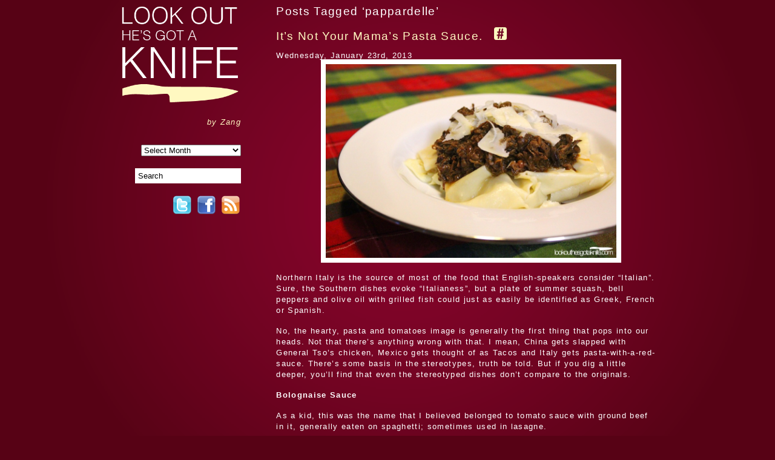

--- FILE ---
content_type: text/html; charset=UTF-8
request_url: http://lookouthesgotaknife.com/tag/pappardelle/
body_size: 14057
content:
<!DOCTYPE html>

<meta http-equiv="Content-Type" content="text/html; charset=UTF-8" />

<title>Look Out, He&#039;s Got A Knife   &raquo; pappardelle</title>

<link rel="shortcut icon" href="http://lookouthesgotaknife.com/images/favicon.png" />
 <link rel="icon" type="image/png" href="http://lookouthesgotaknife.com/images/favicon.png" />
 <link rel="apple-touch-icon-precomposed" sizes="114x114" href="http://lookouthesgotaknife.com/images/apple-touch-icon-114x114-precomposed.png">
 <link rel="apple-touch-icon-precomposed" sizes="72x72" href="http://lookouthesgotaknife.com/images/apple-touch-icon-72x72-precomposed.png">
 <link rel="apple-touch-icon-precomposed" href="http://lookouthesgotaknife.com/images/apple-touch-icon-precomposed.png">
<link rel="stylesheet" href="http://lookouthesgotaknife.com/wp-content/themes/lohgak/style.css" type="text/css" media="screen" />
<link rel="pingback" href="http://lookouthesgotaknife.com/xmlrpc.php" />



<meta name='robots' content='max-image-preview:large' />
<link rel="alternate" type="application/rss+xml" title="Look Out, He&#039;s Got A Knife &raquo; pappardelle Tag Feed" href="http://lookouthesgotaknife.com/tag/pappardelle/feed/" />
<script type="text/javascript">
/* <![CDATA[ */
window._wpemojiSettings = {"baseUrl":"https:\/\/s.w.org\/images\/core\/emoji\/14.0.0\/72x72\/","ext":".png","svgUrl":"https:\/\/s.w.org\/images\/core\/emoji\/14.0.0\/svg\/","svgExt":".svg","source":{"concatemoji":"http:\/\/lookouthesgotaknife.com\/wp-includes\/js\/wp-emoji-release.min.js?ver=6.4.7"}};
/*! This file is auto-generated */
!function(i,n){var o,s,e;function c(e){try{var t={supportTests:e,timestamp:(new Date).valueOf()};sessionStorage.setItem(o,JSON.stringify(t))}catch(e){}}function p(e,t,n){e.clearRect(0,0,e.canvas.width,e.canvas.height),e.fillText(t,0,0);var t=new Uint32Array(e.getImageData(0,0,e.canvas.width,e.canvas.height).data),r=(e.clearRect(0,0,e.canvas.width,e.canvas.height),e.fillText(n,0,0),new Uint32Array(e.getImageData(0,0,e.canvas.width,e.canvas.height).data));return t.every(function(e,t){return e===r[t]})}function u(e,t,n){switch(t){case"flag":return n(e,"\ud83c\udff3\ufe0f\u200d\u26a7\ufe0f","\ud83c\udff3\ufe0f\u200b\u26a7\ufe0f")?!1:!n(e,"\ud83c\uddfa\ud83c\uddf3","\ud83c\uddfa\u200b\ud83c\uddf3")&&!n(e,"\ud83c\udff4\udb40\udc67\udb40\udc62\udb40\udc65\udb40\udc6e\udb40\udc67\udb40\udc7f","\ud83c\udff4\u200b\udb40\udc67\u200b\udb40\udc62\u200b\udb40\udc65\u200b\udb40\udc6e\u200b\udb40\udc67\u200b\udb40\udc7f");case"emoji":return!n(e,"\ud83e\udef1\ud83c\udffb\u200d\ud83e\udef2\ud83c\udfff","\ud83e\udef1\ud83c\udffb\u200b\ud83e\udef2\ud83c\udfff")}return!1}function f(e,t,n){var r="undefined"!=typeof WorkerGlobalScope&&self instanceof WorkerGlobalScope?new OffscreenCanvas(300,150):i.createElement("canvas"),a=r.getContext("2d",{willReadFrequently:!0}),o=(a.textBaseline="top",a.font="600 32px Arial",{});return e.forEach(function(e){o[e]=t(a,e,n)}),o}function t(e){var t=i.createElement("script");t.src=e,t.defer=!0,i.head.appendChild(t)}"undefined"!=typeof Promise&&(o="wpEmojiSettingsSupports",s=["flag","emoji"],n.supports={everything:!0,everythingExceptFlag:!0},e=new Promise(function(e){i.addEventListener("DOMContentLoaded",e,{once:!0})}),new Promise(function(t){var n=function(){try{var e=JSON.parse(sessionStorage.getItem(o));if("object"==typeof e&&"number"==typeof e.timestamp&&(new Date).valueOf()<e.timestamp+604800&&"object"==typeof e.supportTests)return e.supportTests}catch(e){}return null}();if(!n){if("undefined"!=typeof Worker&&"undefined"!=typeof OffscreenCanvas&&"undefined"!=typeof URL&&URL.createObjectURL&&"undefined"!=typeof Blob)try{var e="postMessage("+f.toString()+"("+[JSON.stringify(s),u.toString(),p.toString()].join(",")+"));",r=new Blob([e],{type:"text/javascript"}),a=new Worker(URL.createObjectURL(r),{name:"wpTestEmojiSupports"});return void(a.onmessage=function(e){c(n=e.data),a.terminate(),t(n)})}catch(e){}c(n=f(s,u,p))}t(n)}).then(function(e){for(var t in e)n.supports[t]=e[t],n.supports.everything=n.supports.everything&&n.supports[t],"flag"!==t&&(n.supports.everythingExceptFlag=n.supports.everythingExceptFlag&&n.supports[t]);n.supports.everythingExceptFlag=n.supports.everythingExceptFlag&&!n.supports.flag,n.DOMReady=!1,n.readyCallback=function(){n.DOMReady=!0}}).then(function(){return e}).then(function(){var e;n.supports.everything||(n.readyCallback(),(e=n.source||{}).concatemoji?t(e.concatemoji):e.wpemoji&&e.twemoji&&(t(e.twemoji),t(e.wpemoji)))}))}((window,document),window._wpemojiSettings);
/* ]]> */
</script>
<style id='wp-emoji-styles-inline-css' type='text/css'>

	img.wp-smiley, img.emoji {
		display: inline !important;
		border: none !important;
		box-shadow: none !important;
		height: 1em !important;
		width: 1em !important;
		margin: 0 0.07em !important;
		vertical-align: -0.1em !important;
		background: none !important;
		padding: 0 !important;
	}
</style>
<link rel='stylesheet' id='wp-block-library-css' href='http://lookouthesgotaknife.com/wp-includes/css/dist/block-library/style.min.css?ver=6.4.7' type='text/css' media='all' />
<style id='classic-theme-styles-inline-css' type='text/css'>
/*! This file is auto-generated */
.wp-block-button__link{color:#fff;background-color:#32373c;border-radius:9999px;box-shadow:none;text-decoration:none;padding:calc(.667em + 2px) calc(1.333em + 2px);font-size:1.125em}.wp-block-file__button{background:#32373c;color:#fff;text-decoration:none}
</style>
<style id='global-styles-inline-css' type='text/css'>
body{--wp--preset--color--black: #000000;--wp--preset--color--cyan-bluish-gray: #abb8c3;--wp--preset--color--white: #ffffff;--wp--preset--color--pale-pink: #f78da7;--wp--preset--color--vivid-red: #cf2e2e;--wp--preset--color--luminous-vivid-orange: #ff6900;--wp--preset--color--luminous-vivid-amber: #fcb900;--wp--preset--color--light-green-cyan: #7bdcb5;--wp--preset--color--vivid-green-cyan: #00d084;--wp--preset--color--pale-cyan-blue: #8ed1fc;--wp--preset--color--vivid-cyan-blue: #0693e3;--wp--preset--color--vivid-purple: #9b51e0;--wp--preset--gradient--vivid-cyan-blue-to-vivid-purple: linear-gradient(135deg,rgba(6,147,227,1) 0%,rgb(155,81,224) 100%);--wp--preset--gradient--light-green-cyan-to-vivid-green-cyan: linear-gradient(135deg,rgb(122,220,180) 0%,rgb(0,208,130) 100%);--wp--preset--gradient--luminous-vivid-amber-to-luminous-vivid-orange: linear-gradient(135deg,rgba(252,185,0,1) 0%,rgba(255,105,0,1) 100%);--wp--preset--gradient--luminous-vivid-orange-to-vivid-red: linear-gradient(135deg,rgba(255,105,0,1) 0%,rgb(207,46,46) 100%);--wp--preset--gradient--very-light-gray-to-cyan-bluish-gray: linear-gradient(135deg,rgb(238,238,238) 0%,rgb(169,184,195) 100%);--wp--preset--gradient--cool-to-warm-spectrum: linear-gradient(135deg,rgb(74,234,220) 0%,rgb(151,120,209) 20%,rgb(207,42,186) 40%,rgb(238,44,130) 60%,rgb(251,105,98) 80%,rgb(254,248,76) 100%);--wp--preset--gradient--blush-light-purple: linear-gradient(135deg,rgb(255,206,236) 0%,rgb(152,150,240) 100%);--wp--preset--gradient--blush-bordeaux: linear-gradient(135deg,rgb(254,205,165) 0%,rgb(254,45,45) 50%,rgb(107,0,62) 100%);--wp--preset--gradient--luminous-dusk: linear-gradient(135deg,rgb(255,203,112) 0%,rgb(199,81,192) 50%,rgb(65,88,208) 100%);--wp--preset--gradient--pale-ocean: linear-gradient(135deg,rgb(255,245,203) 0%,rgb(182,227,212) 50%,rgb(51,167,181) 100%);--wp--preset--gradient--electric-grass: linear-gradient(135deg,rgb(202,248,128) 0%,rgb(113,206,126) 100%);--wp--preset--gradient--midnight: linear-gradient(135deg,rgb(2,3,129) 0%,rgb(40,116,252) 100%);--wp--preset--font-size--small: 13px;--wp--preset--font-size--medium: 20px;--wp--preset--font-size--large: 36px;--wp--preset--font-size--x-large: 42px;--wp--preset--spacing--20: 0.44rem;--wp--preset--spacing--30: 0.67rem;--wp--preset--spacing--40: 1rem;--wp--preset--spacing--50: 1.5rem;--wp--preset--spacing--60: 2.25rem;--wp--preset--spacing--70: 3.38rem;--wp--preset--spacing--80: 5.06rem;--wp--preset--shadow--natural: 6px 6px 9px rgba(0, 0, 0, 0.2);--wp--preset--shadow--deep: 12px 12px 50px rgba(0, 0, 0, 0.4);--wp--preset--shadow--sharp: 6px 6px 0px rgba(0, 0, 0, 0.2);--wp--preset--shadow--outlined: 6px 6px 0px -3px rgba(255, 255, 255, 1), 6px 6px rgba(0, 0, 0, 1);--wp--preset--shadow--crisp: 6px 6px 0px rgba(0, 0, 0, 1);}:where(.is-layout-flex){gap: 0.5em;}:where(.is-layout-grid){gap: 0.5em;}body .is-layout-flow > .alignleft{float: left;margin-inline-start: 0;margin-inline-end: 2em;}body .is-layout-flow > .alignright{float: right;margin-inline-start: 2em;margin-inline-end: 0;}body .is-layout-flow > .aligncenter{margin-left: auto !important;margin-right: auto !important;}body .is-layout-constrained > .alignleft{float: left;margin-inline-start: 0;margin-inline-end: 2em;}body .is-layout-constrained > .alignright{float: right;margin-inline-start: 2em;margin-inline-end: 0;}body .is-layout-constrained > .aligncenter{margin-left: auto !important;margin-right: auto !important;}body .is-layout-constrained > :where(:not(.alignleft):not(.alignright):not(.alignfull)){max-width: var(--wp--style--global--content-size);margin-left: auto !important;margin-right: auto !important;}body .is-layout-constrained > .alignwide{max-width: var(--wp--style--global--wide-size);}body .is-layout-flex{display: flex;}body .is-layout-flex{flex-wrap: wrap;align-items: center;}body .is-layout-flex > *{margin: 0;}body .is-layout-grid{display: grid;}body .is-layout-grid > *{margin: 0;}:where(.wp-block-columns.is-layout-flex){gap: 2em;}:where(.wp-block-columns.is-layout-grid){gap: 2em;}:where(.wp-block-post-template.is-layout-flex){gap: 1.25em;}:where(.wp-block-post-template.is-layout-grid){gap: 1.25em;}.has-black-color{color: var(--wp--preset--color--black) !important;}.has-cyan-bluish-gray-color{color: var(--wp--preset--color--cyan-bluish-gray) !important;}.has-white-color{color: var(--wp--preset--color--white) !important;}.has-pale-pink-color{color: var(--wp--preset--color--pale-pink) !important;}.has-vivid-red-color{color: var(--wp--preset--color--vivid-red) !important;}.has-luminous-vivid-orange-color{color: var(--wp--preset--color--luminous-vivid-orange) !important;}.has-luminous-vivid-amber-color{color: var(--wp--preset--color--luminous-vivid-amber) !important;}.has-light-green-cyan-color{color: var(--wp--preset--color--light-green-cyan) !important;}.has-vivid-green-cyan-color{color: var(--wp--preset--color--vivid-green-cyan) !important;}.has-pale-cyan-blue-color{color: var(--wp--preset--color--pale-cyan-blue) !important;}.has-vivid-cyan-blue-color{color: var(--wp--preset--color--vivid-cyan-blue) !important;}.has-vivid-purple-color{color: var(--wp--preset--color--vivid-purple) !important;}.has-black-background-color{background-color: var(--wp--preset--color--black) !important;}.has-cyan-bluish-gray-background-color{background-color: var(--wp--preset--color--cyan-bluish-gray) !important;}.has-white-background-color{background-color: var(--wp--preset--color--white) !important;}.has-pale-pink-background-color{background-color: var(--wp--preset--color--pale-pink) !important;}.has-vivid-red-background-color{background-color: var(--wp--preset--color--vivid-red) !important;}.has-luminous-vivid-orange-background-color{background-color: var(--wp--preset--color--luminous-vivid-orange) !important;}.has-luminous-vivid-amber-background-color{background-color: var(--wp--preset--color--luminous-vivid-amber) !important;}.has-light-green-cyan-background-color{background-color: var(--wp--preset--color--light-green-cyan) !important;}.has-vivid-green-cyan-background-color{background-color: var(--wp--preset--color--vivid-green-cyan) !important;}.has-pale-cyan-blue-background-color{background-color: var(--wp--preset--color--pale-cyan-blue) !important;}.has-vivid-cyan-blue-background-color{background-color: var(--wp--preset--color--vivid-cyan-blue) !important;}.has-vivid-purple-background-color{background-color: var(--wp--preset--color--vivid-purple) !important;}.has-black-border-color{border-color: var(--wp--preset--color--black) !important;}.has-cyan-bluish-gray-border-color{border-color: var(--wp--preset--color--cyan-bluish-gray) !important;}.has-white-border-color{border-color: var(--wp--preset--color--white) !important;}.has-pale-pink-border-color{border-color: var(--wp--preset--color--pale-pink) !important;}.has-vivid-red-border-color{border-color: var(--wp--preset--color--vivid-red) !important;}.has-luminous-vivid-orange-border-color{border-color: var(--wp--preset--color--luminous-vivid-orange) !important;}.has-luminous-vivid-amber-border-color{border-color: var(--wp--preset--color--luminous-vivid-amber) !important;}.has-light-green-cyan-border-color{border-color: var(--wp--preset--color--light-green-cyan) !important;}.has-vivid-green-cyan-border-color{border-color: var(--wp--preset--color--vivid-green-cyan) !important;}.has-pale-cyan-blue-border-color{border-color: var(--wp--preset--color--pale-cyan-blue) !important;}.has-vivid-cyan-blue-border-color{border-color: var(--wp--preset--color--vivid-cyan-blue) !important;}.has-vivid-purple-border-color{border-color: var(--wp--preset--color--vivid-purple) !important;}.has-vivid-cyan-blue-to-vivid-purple-gradient-background{background: var(--wp--preset--gradient--vivid-cyan-blue-to-vivid-purple) !important;}.has-light-green-cyan-to-vivid-green-cyan-gradient-background{background: var(--wp--preset--gradient--light-green-cyan-to-vivid-green-cyan) !important;}.has-luminous-vivid-amber-to-luminous-vivid-orange-gradient-background{background: var(--wp--preset--gradient--luminous-vivid-amber-to-luminous-vivid-orange) !important;}.has-luminous-vivid-orange-to-vivid-red-gradient-background{background: var(--wp--preset--gradient--luminous-vivid-orange-to-vivid-red) !important;}.has-very-light-gray-to-cyan-bluish-gray-gradient-background{background: var(--wp--preset--gradient--very-light-gray-to-cyan-bluish-gray) !important;}.has-cool-to-warm-spectrum-gradient-background{background: var(--wp--preset--gradient--cool-to-warm-spectrum) !important;}.has-blush-light-purple-gradient-background{background: var(--wp--preset--gradient--blush-light-purple) !important;}.has-blush-bordeaux-gradient-background{background: var(--wp--preset--gradient--blush-bordeaux) !important;}.has-luminous-dusk-gradient-background{background: var(--wp--preset--gradient--luminous-dusk) !important;}.has-pale-ocean-gradient-background{background: var(--wp--preset--gradient--pale-ocean) !important;}.has-electric-grass-gradient-background{background: var(--wp--preset--gradient--electric-grass) !important;}.has-midnight-gradient-background{background: var(--wp--preset--gradient--midnight) !important;}.has-small-font-size{font-size: var(--wp--preset--font-size--small) !important;}.has-medium-font-size{font-size: var(--wp--preset--font-size--medium) !important;}.has-large-font-size{font-size: var(--wp--preset--font-size--large) !important;}.has-x-large-font-size{font-size: var(--wp--preset--font-size--x-large) !important;}
.wp-block-navigation a:where(:not(.wp-element-button)){color: inherit;}
:where(.wp-block-post-template.is-layout-flex){gap: 1.25em;}:where(.wp-block-post-template.is-layout-grid){gap: 1.25em;}
:where(.wp-block-columns.is-layout-flex){gap: 2em;}:where(.wp-block-columns.is-layout-grid){gap: 2em;}
.wp-block-pullquote{font-size: 1.5em;line-height: 1.6;}
</style>
<link rel="https://api.w.org/" href="http://lookouthesgotaknife.com/wp-json/" /><link rel="alternate" type="application/json" href="http://lookouthesgotaknife.com/wp-json/wp/v2/tags/150" /><link rel="EditURI" type="application/rsd+xml" title="RSD" href="http://lookouthesgotaknife.com/xmlrpc.php?rsd" />
<meta name="generator" content="WordPress 6.4.7" />
<link rel="alternate" type="application/atom+xml" title="Atom Feed" href="http://lookouthesgotaknife.com/feed/atom/" />

</head>
<body>
<header></header>

	<div id="content">

		
 	  		<h2 class="pagetitle">Posts Tagged &#8216;pappardelle&#8217;</h2>
 	  

		<div class="navigation">
			<div class="alignleft"></div>
			<div class="alignright"></div>
		</div>

				<article class="post">
		
												
						<h2><a href="http://lookouthesgotaknife.com/2013/01/its-not-your-mamas-pasta-sauce/">It&#8217;s Not Your Mama&#8217;s Pasta Sauce.</a>&nbsp;&nbsp;&nbsp;<a href="http://lookouthesgotaknife.com/2013/01/its-not-your-mamas-pasta-sauce/" title="permalink"><img src="http://lookouthesgotaknife.com/images/blank.png" id="permalinkbutton" alt="Permalink" /></a></h2>
		               		
				Wednesday, January 23rd, 2013
				<div class="entry">
					<div style="width: 30rem; margin: auto;">
<a href="http://lookouthesgotaknife.com/wp-content/uploads/2013/01/IMG_4101.jpg" alt="" title="Red wine bolognese over fresh egg pappardelle." rel="lightbox[bolognese]" ><img decoding="async" src="http://lookouthesgotaknife.com/wp-content/uploads/2013/01/IMG_4101.jpg" style="width: 30rem; height: 20rem;"/></a></div>
<p></p>
<p>Northern Italy is the source of most of the food that English-speakers consider &#8220;Italian&#8221;. Sure, the Southern dishes evoke &#8220;Italianess&#8221;, but a plate of summer squash, bell peppers and olive oil with grilled fish could just as easily be identified as Greek, French or Spanish.</p>
<p>No, the hearty, pasta and tomatoes image is generally the first thing that pops into our heads. Not that there&#8217;s anything wrong with that. I mean, China gets slapped with General Tso&#8217;s chicken, Mexico gets thought of as Tacos and Italy gets pasta-with-a-red-sauce. There&#8217;s some basis in the stereotypes, truth be told. But if you dig a little deeper, you&#8217;ll find that even the stereotyped dishes don&#8217;t compare to the originals.</p>
<p><strong>Bolognaise Sauce</strong></p>
<p>As a kid, this was the name that I believed belonged to tomato sauce with ground beef in it, generally eaten on spaghetti; sometimes used in lasagne.</p>
<p>For my mother, this meant browning some ground beef, perhaps with a little extra onion, and then adding it to a can of Hunt&#8217;s Thick and Rich (Zesty!). Et voila! Bolognaise Sauce!</p>
<p>In the UK, this tomato-sauce-and-beef-with-spaghetti idea is so ubiquitous, its name has been truncated to simply &#8220;Spag Bol&#8221;.</p>
<p>But quite honestly, the idea of &#8220;Spaghetti Bolognaise&#8221; in Italy is likely to be met with a nice big WTF?!-face. During the 1970&#8217;s Italian food had a bit of a fine-dining boom around the English speaking world, and Bolognaise was part of that. It was such a problem that in 1982 the Culinary Academy of Italy released an <a href="http://www.accademiaitalianacucina.it/node/79691">&#8220;official&#8221; recipe for Ragù alla Bolognese</a>. The Academy claims it spent 38 years consulting with the region of Bologna to define it, but its timing of release is suspect. I wholeheartedly believe they saw what was happening to Italian food in the Anglo world and felt deeply insulted, causing the need for an &#8220;official&#8221; recipe.</p>
<p>As with many Italian dishes, a recipe is only a basis; there are micro-regional differences that also define a standard. But what they defined bears far more resemblance to a stew than any tomato sauce I&#8217;ve ever seen. It&#8217;s not a tomato sauce with meat. It&#8217;s a meat sauce with a bit of tomato. In fact, ingredient-wise, it&#8217;s remarkably close to classic stew dishes like Coq-au-Vin and Beouf Bourguignon, differing by only a few ingredients.</p>
<p>In fact, let&#8217;s make a comparison, shall we? For the sake of ease, I&#8217;ve compiled the common ingredients found in a bunch of Bolognese recipes. I&#8217;ll table it up with Boeuf Bourguignon and I&#8217;ll include the official recipe too:</p>
<table class="comparisontable">
<tr>
<th></th>
<th>Boeuf Bourguignon</th>
<th>Ragù Bolognese</th>
<th>&#8220;Official&#8221; Bolognese Recipe</th>
</tr>
<tr>
<td style="text-align: right;">Beef</td>
<td>✔</td>
<td>✔</td>
<td>✔</td>
</tr>
<tr>
<td style="text-align: right;">Veal</td>
<td>No</td>
<td>Sometimes</td>
<td>No</td>
</tr>
<tr>
<td style="text-align: right;">Cured Pork Belly</td>
<td>Lardons</td>
<td>Pancetta</td>
<td>Pancetta</td>
</tr>
<tr>
<td style="text-align: right;">Giblets</td>
<td>No</td>
<td>Sometimes</td>
<td>No</td>
</tr>
<tr>
<td style="text-align: right;">Stock/Broth</td>
<td>✔</td>
<td>✔</td>
<td>✔</td>
</tr>
<tr>
<td style="text-align: right;">Carrots</td>
<td>✔</td>
<td>✔</td>
<td>✔</td>
</tr>
<tr>
<td style="text-align: right;">Onions</td>
<td>✔</td>
<td>✔</td>
<td>✔</td>
</tr>
<tr>
<td style="text-align: right;">Celery</td>
<td>(part of a bouquet garni)</td>
<td>✔</td>
<td>✔</td>
</tr>
<tr>
<td style="text-align: right;">Wine</td>
<td>Red (Burgundy)</td>
<td>White or Red</td>
<td>White or Red</td>
</tr>
<tr>
<td style="text-align: right;">Mushrooms</td>
<td>✔</td>
<td>Never</td>
<td>Never</td>
</tr>
<tr>
<td style="text-align: right;">Tomato Paste</td>
<td>✔</td>
<td>✔</td>
<td>✔</td>
</tr>
<tr>
<td style="text-align: right;">Garlic</td>
<td>Sometimes</td>
<td>Sometimes</td>
<td>No</td>
</tr>
<tr>
<td style="text-align: right;">Milk</td>
<td>Never</td>
<td>✔</td>
<td>✔</td>
</tr>
<tr>
<td style="text-align: right;">Cream</td>
<td>Never</td>
<td>Rarely</td>
<td>Optional, only if served<br />without pasta.</td>
</tr>
<tr>
<td style="text-align: right;">Herbs/Spices</td>
<td>✔</td>
<td>Rarely</td>
<td>Never</td>
</tr>
</table>
<p>Pretty close, no?</p>
<p>Some more coincidences? Both are considered stews. Even though other pasta sauces like Arrabiata, Puttanesca, Pomodoro, etc. are called &#8220;salsa&#8221; (Italian for &#8220;sauce&#8221;) or &#8220;sugo&#8221; (essentially, &#8220;gravy&#8221;), Bolognese is called a Ragù (&#8220;stew&#8221;). Both have origins as peasant food. The Burgundy region is close to France&#8217;s east border with Northern Italy. Both are also traditionally served with broad egg pastas.</p>
<p>To get into facetious-and-totally-irrelevant-but-look-coincidental-facts-territory, both are named after regions (or by proxy of a region&#8217;s wine), and both names have silent Gs in them. Oh, and the french word for stew? Ragoût (pronounced &#8220;ragoo&#8221;).</p>
<p>Some regional recipes include the use of poultry giblets (kidney, liver, etc.) to help thicken and flavour the dish. That practice has fallen mainly out of practice, and in my opinion would muddle the flavour with too much &#8220;gaminess&#8221;.</p>
<p>I have no doubt that there&#8217;s more than just similarity going on between Boeuf Bourguignon and Ragù alla Bolognese. At the very least, there&#8217;s likely some old Roman dish acting as an influential predecessor, like Coq-au-Vin.</p>
<p>The point of my tangent was to demonstrate that this is not a sauce, but a thick hearty stew. With many italian sauces, the pasta is the star and the sauce is just there to accent it. But with Ragù alla Bolognese, it <em>is</em> the star.</p>
<p>And like regional differences in recipes, I take my own little spin on the dish. I don&#8217;t use the veal or giblets (not uncommon), but I do use a good stewing meat instead of ground beef and I cut it myself.</p>
<p><strong>Why no veal?</strong></p>
<p>The subtleties of veal are kind of lost on this dish. It&#8217;s a stew based on intensification of flavours, and veal is mostly a less intense version of beef. Back in the days when cattle was slaughtered much later in their life and thus much &#8220;gamier&#8221;, younger beef might&#8217;ve been a better choice, but I don&#8217;t think veal adds any flavour to the party now. In a much &#8220;softer&#8221;, more delicate cream-based stew like Blanquette du Veau I say, &#8220;Oh hell yes&#8221;. But not this one.</p>
<p>In addition, part of the reason we prize veal is for its tenderness, but in a dish where hours of cooking in actuality puts the meat beyond well-done territory, tenderness is a moot point.</p>
<p><strong>Why not ground beef?</strong></p>
<p>There are several reasons. One, it&#8217;s easier to know what you&#8217;re getting. &#8220;Ground beef&#8221; has become a bit of a grocery store catch-all for beef trimmings and whatever&#8217;s left over. The meat can be flavourless or too lean, depending on where it comes from on the animal. </p>
<p>It&#8217;s also likely that prior to grocery stores and widespread commercial meat grinding, meat was cut by hand into small pieces (but not minced). It&#8217;s probably closer to traditional with stew beef.</p>
<p>Cutting your own also means you can take advantage of what&#8217;s on sale. The official recipe recommends ground skirt steak, but brisket, short rib, cheek, chuck, shank, oxtail; All make great cuts for this purpose. Brisket tends to go on sale after the winter holidays, so it&#8217;s what I used for these photos.</p>
<p>Stewing meat generally comes from cuts with a lot of connective tissue, and thus a lot of collagen. When that collagen cooks for long periods of time, it irreversibly turns into gelatin, which has the advantage of being a bit of a natural thickener and adds to an incredible mouthfeel. Once that is rendered out into the sauce, you end up with a glossy, fulfilling and thick-but-not-too-thick liquid for your stew. </p>
<p><em>NOTE: A trick restaurants often use with sauces or stews is putting a little additional powdered or sheet gelatin into the mix to give a better mouth feel. But don&#8217;t let them know I told you. </em></p>
<p>When the collagen breaks down and melts, the strands of meat it holds together begin to separate, creating space for sauce to &#8220;hide&#8221; between them; This is exactly what happens with pulled pork. With ground meats, this textural aspect is lost. Stewing beef ends up making the dish seem heartier, without losing moisture.</p>
<p>If you pick a good, flavourful cut, just try and trim most of the fat and any <a href="http://www.recipetips.com/glossary-term/t--38018/silverskin.asp">silverskin</a> before using.</p>
<p>This ragù is traditionally created by layering flavours. Meats are browned separately, tomato paste, milk and wine are reduced or browned in successive order. There isn&#8217;t any quick way or trick to get around these steps. This makes for a time consuming, but ultimately flavourful stew. </p>
<p><em>NOTE: Ragù alla Bolognese is the basis for meat lasagnes in Northern Italy. In Southern Italy, lasagne is generally graced with a pure tomato sauce. If anyone tries to convince you that meat-in-a-tomato-sauce is traditional in a lasagne, they&#8217;re lying to you and should be slapped &#8216;cross the face. Multiple times.</em></p>
<p><strong>NEVER SPAGHETTI</strong></p>
<p>Bolognese is almost always served over a fresh egg-based tagliatelle, but with the added heartiness of the non-ground-meat variation, an extra-wide pappardelle works fabulously. I make a batch of pasta dough, roll it into sheets, then I hand-cut 2.5cm (1-inch) wide noodles. You don&#8217;t have to hand-roll your own pasta though. Buying pre-made fresh lasagne sheets and cutting them into noodles works just as well. Ragù alla Bolognese is never served over spaghetti, as it can&#8217;t hold a dense sauce like this. Spaghetti&#8217;s better suited to lighter sauces like (surprise!) tomato sauces. And hey, if you need a good recipe for a tomato sauce, <a href="http://lookouthesgotaknife.com/2012/06/two-minute-recipe-tomato-sauce-like-nonna-used-to-make/">clicky-clicky</a>.</p>
<div class="maincollage" style="width: 41.5rem; background-color: white; margin: auto; clear: both; border: 0.5rem solid white;">
<div class="collagerow" style="white-space: no-wrap;">
<div class="collagecellz" style="width: 13.666rem; height:  18.2rem; float: right; margin: 0rem; whites-space: nowrap; display: inline-block; background-image: url(http://lookouthesgotaknife.com/wp-content/uploads/2013/01/IMG_4068.jpg); background-size: 30rem 20rem; background-position: 80% 50%; ">
<a href="http://lookouthesgotaknife.com/wp-content/uploads/2013/01/IMG_4068.jpg" rel="lightbox[bolognese]" title="Pancetta, getting crispy"><img decoding="async" src="http://lookouthesgotaknife.com/images/blank.png" style="width: 13.666rem; height: 18.2rem;"></a>
</div>
<div class="collagecellz" style="width: 27.333rem; height:  18.2rem; max-width: 27.333rem; max-height:  18.2rem; margin: 0rem; whites-space: nowrap; display: inline-block; background-image: url(http://lookouthesgotaknife.com/wp-content/uploads/2013/01/IMG_4057.jpg); background-size: 100% 100%; background-position: cover;">
<a href="http://lookouthesgotaknife.com/wp-content/uploads/2013/01/IMG_4057.jpg" rel="lightbox[bolognese]" title="Mirepoix, resting."><img decoding="async" src="http://lookouthesgotaknife.com/images/blank.png" style="width: 27.333rem; height:  18.2rem;"></a>
</div>
</div>
<div class="collagerow" style="white-space: no-wrap; margin-top: 0.5rem;">
<div class="collagecellz" style="width: 13.666rem; height:  18.2rem; margin: 0rem; whites-space: nowrap; display: inline-block; background-image: url(http://lookouthesgotaknife.com/wp-content/uploads/2013/01/IMG_4075.jpg); background-size: 30rem 20rem; background-position: 80% 50%; ">
<a href="http://lookouthesgotaknife.com/wp-content/uploads/2013/01/IMG_4075.jpg" rel="lightbox[bolognese]" title="Pancetta, getting crispy"><img decoding="async" src="http://lookouthesgotaknife.com/images/blank.png" style="13.666rem; height: 18.2rem"></a></div>
<div class="collagecellz" style="width: 27.333rem; height:  18.2rem;  float: right; max-width: 27.333rem; max-height:  18.2rem; margin: 0rem; whites-space: nowrap; display: inline-block; background-image: url(http://lookouthesgotaknife.com/wp-content/uploads/2013/01/IMG_4066.jpg); background-size: 100% 100%; background-position: cover;">
<a href="http://lookouthesgotaknife.com/wp-content/uploads/2013/01/IMG_4066.jpg" rel="lightbox[bolognese]" title="Mirepoix, resting."><img decoding="async" src="http://lookouthesgotaknife.com/images/blank.png" style="width: 27.333rem; height:  18.2rem;"></a>
</div>
</div>
<div class="collagerow" style="white-space: no-wrap; margin-top: 0.5rem;">
<div class="collagecellz" style="width: 13.666rem; height:  18.2rem; float: right; margin: 0rem; whites-space: nowrap; display: inline-block; background-image: url(http://lookouthesgotaknife.com/wp-content/uploads/2013/01/IMG_4078.jpg); background-size: 30rem 20rem; background-position: 80% 50%; ">
<a href="http://lookouthesgotaknife.com/wp-content/uploads/2013/01/IMG_4078.jpg" rel="lightbox[bolognese]" title="Pancetta, getting crispy"><img decoding="async" src="http://lookouthesgotaknife.com/images/blank.png" style="13.666rem; height: 18.2rem"></a>
</div>
<div class="collagecellz" style="width: 27.333rem; height:  18.2rem; max-width: 27.333rem; max-height:  18.2rem; margin: 0rem; whites-space: nowrap; display: inline-block; background-image: url(http://lookouthesgotaknife.com/wp-content/uploads/2013/01/IMG_4077.jpg); background-size: 100% 100%; background-position: cover;">
<a href="http://lookouthesgotaknife.com/wp-content/uploads/2013/01/IMG_4077.jpg" rel="lightbox[bolognese]" title="Mirepoix, resting."><img decoding="async" src="http://lookouthesgotaknife.com/images/blank.png" style="width: 27.333rem; height:  18.2rem;"></a>
</div>
</div>
<div class="collagerow" style="white-space: no-wrap; margin-top: 0.5rem; margin-bottom: 0.5rem;">
<div class="collagecellz" style="width: 13.666rem; height:  18.2rem; margin: 0rem; whites-space: nowrap; display: inline-block; background-image: url(http://lookouthesgotaknife.com/wp-content/uploads/2013/01/IMG_4097.jpg); background-size: 100% 100%; background-position: 80% 50%; ">
<a href="http://lookouthesgotaknife.com/wp-content/uploads/2013/01/IMG_4097.jpg" rel="lightbox[bolognese]" title="Fresh, hand-cut pappardelle."><img decoding="async" src="http://lookouthesgotaknife.com/images/blank.png" style="13.666rem; height: 18.2rem"></a></div>
<div class="collagecellz" style="width: 27.333rem; height:  18.2rem;  float: right; max-width: 27.333rem; max-height:  18.2rem; margin: 0rem; whites-space: nowrap; display: inline-block; background-image: url(http://lookouthesgotaknife.com/wp-content/uploads/2013/01/IMG_4096.jpg); background-size: 100% 100%; background-position: cover;">
<a href="http://lookouthesgotaknife.com/wp-content/uploads/2013/01/IMG_4096.jpg" rel="lightbox[bolognese]" title="Glossy, finished ragù."><img decoding="async" src="http://lookouthesgotaknife.com/images/blank.png" style="width: 27.333rem; height:  18.2rem;"></a>
</div>
</div>
</div>
<p><strong>Ragu alla Bolognese</strong></p>
<p>300g pancetta (bacon makes a good substitute in times of need), diced small<br />
1kg stewing-friendly beef, cubed; smaller cubes will cook faster, aim for 1.5cm (2/3 inch) or smaller.<br />
150g onion, diced small<br />
150g celery, diced small<br />
150g carrot, diced small<br />
3 cloves garlic, minced or grated<br />
600mL 2% (or higher) milk<br />
1 bay leaf<br />
35g tomato paste (preferrably a double or triple concentration variety)<br />
500mL red or white wine<br />
1L beef stock<br />
1 pinch nutmeg</p>
<p><em>NOTE: You will notice almost no cooking times. There&#8217;s a reason for this; there&#8217;s too much variability in this dish. You can&#8217;t just say 5-7 minutes and expect to be accurate. But the great thing is, this stew holds really well at low temperature if you&#8217;re not yet ready to serve it. Just expect at least 3 hours from start to finish. More if you want to get the absolute most out of it.</em></p>
<p>1. In a medium sauce pan over medium heat, render the pancetta until crispy. Drain, set aside and reserve fat in a separate glass or metal bowl. Put the pan back on and turn the burner to high.</p>
<p>2. In small batches covering no more than 50% of the surface area of the bottom of the pan, sear the stew meat in some of the rendered pork fat, turning the cubes as necessary. You don&#8217;t have to worry too much about over-browning the meat, as long as it&#8217;s not black or getting close to black, it&#8217;s great. Remove the cubes into a separate bowl and deglaze the pan with a little water after every batch. Add that liquid to the bowl with the meat.</p>
<p>3. After all the meat is browned, reduce the heat to medium-low and sweat off the onions, carrots and celery in additional rendered pork fat, or some butter or light olive oil, if necessary. You want them to be soft and the onions translucent. When softened, add garlic and stir for about a minute. </p>
<p><em>The flavour-layering process begins.</em></p>
<p>4. Add the tomato paste to softened vegetables. Cook it over medium heat until the tomato paste begins to brown. This helps sweeten the tomato and creates more umami through Maillard reactions. This excellently compliments the beef, adds some bright acid, fresh flavour an adds to the overall umami.</p>
<p>5. Toss in the wine, and reduce this to &#8220;au sec&#8221; as well. The wine will help bring out the alcohol-soluble flavour components of the tomato paste, and reducing to au sec will cause most of the alcohol to evaporate off. The wine adds additional acid to balance out richness, and helps round out the flavours.</p>
<p>6. Add the milk, stirring constantly and reduce the milk down to &#8220;au sec&#8221; (dry). Essentially, reduce it down until there&#8217;s very little liquid left in the pan. This cooks and lightly browns the milk, creating additional Maillard-reaction flavours. This milk will add caramel and butter notes.</p>
<p><em>If steps 4-6 were ignored and the milk, wine and tomato paste were just tossed into the broth, the resulting liquid would have no way of getting those additional maillard notes or and would have a poor release of the alcohol-soluble compounds. Now, that&#8217;s not to say that a reasonable facsimile of a Bolognese wouldn&#8217;t be made, but that it wouldn&#8217;t have the same depth of flavour.</em></p>
<p>7. When the milk has been taken to au sec, add the broth, meats, nutmeg, bay leaf and simmer until the meat begins to fall apart (at least 2 hours, more is preferable). Generally, to break apart the meat, I aid the process with a potato masher or a pair of forks. Add water or additional stock as needed.</p>
<p>8. Depending on how thick you want the stew, continue reducing the liquid until the desired consistency. In my case, I like it thick and hearty.</p>
<p>9. Check the seasoning and adjust, remove the bay leaf and serve hot over broad egg pasta. Top with shaved Parmiggiana Reggiano or Grana Padano. Though I&#8217;ve recently taken to preferring Pecorino Crotonese (a hard, slightly gamey sheeps-milk cheese) as my go-to pasta topper. I&#8217;m sure there are some Italians who&#8217;d have my head for suggesting a southern cheese be paired with a northern dish, but I will say that it works nicely, and offers a change of pace from the ubiquitous &#8220;parmesan&#8221;.</p>
<p>Serves 6-8, or 4 plus extra for the freezer.</p>
<p>Obviously, this isn&#8217;t a dish you can make every night. But it does make a great sunday dinner. In addition, it freezes really well, so larger batches can be made and portioned off for freezing.</p>
<p>It&#8217;d be nice if there were some kind of trick that could be applied to speed the process up, but generally the things that take the longest have the best rewards, and if you&#8217;ve only ever had meat-in-a-tomato-sauce, Ragù alla Bolognese will blow your mind. Maybe just enough to recognize the value of taking the time to make it right.</p>
<div style="width: 30rem; margin: auto;">
<a href="http://lookouthesgotaknife.com/wp-content/uploads/2013/01/IMG_4115.jpg" title="Red wine bolognese over fresh egg pappardelle - The Closeup" rel="lightbox[bolognese]"><img decoding="async" src="http://lookouthesgotaknife.com/wp-content/uploads/2013/01/IMG_4115.jpg" alt="" style="width: 30rem; height: 20rem;"/></a></div>
<p></p>
<p>Okay, so here&#8217;s where I usually end a post, but I just can&#8217;t do it. </p>
<p>I lied. There is a trick. </p>
<p>A pressure cooker would dramatically cut short the cooking time of the final stew, down to probably about ⅓ of the simmering time of the regular version. You&#8217;ll need a good quality pressure cooker though. Nothing cheap, or made of aluminum (stainless steel, FTW!) and one capable of 15 psi of pressure. You&#8217;ll need to triple the amount of onion, as <a href="http://cookingissues.com">food scientist extraordinaire/International Culinary Center instructor Dave Arnold</a>&#8216;s experiments have shown that onion flavour is muted by pressure cooking, and I trust his geekery over mine any day. You&#8217;ll also need to reduce the amount of stock to at least half (reduction is almost non-existent in a pressure cooker). The additional pressure might increase the chances of the milk and tomato paste caramelizing and going through the same chemical changes, but the amount of total liquid is likely to negate that, so you&#8217;ll still probably need to go through all the steps up to 7 before putting the cap on the cooker.</p>
<p>Using a pressure cooker as a shortcut will definitely cut some time off the final tally, but in all honestly the only portion that gets cut short is the portion that can be almost entirely unattended. That&#8217;s time you&#8217;re likely to be doing other stuff anyhow. Start the ragù earlier, and take the time to make your own pasta while it&#8217;s simmering, or just watch TV. It&#8217;s up to you, but sometimes you just need to take the time.</p>
				</div>

				<p class="postmetadata"><a href="http://lookouthesgotaknife.com/2013/01/its-not-your-mamas-pasta-sauce/#respond"><div class="commentsbutton">0</div></a></p>

			</article>

		
		<div class="navigation">
			<div class="alignleft"></div>
			<div class="alignright"></div>
		</div>

	
	</div>

<nav>
		
		<div id="header">
			<a href="http://lookouthesgotaknife.com" id="titleimagea" ><img src="http://lookouthesgotaknife.com/images/lohgaklogo.png" id="titleimage" alt="Look Out, He&#039;s Got A Knife" /></a>
		</div>	
		
		
		<div class="sidebaritem">
      						    					<p class="byline"><a href="http://lookouthesgotaknife.com/colophon" title="colophon">by Zang</a></p>
	            	    </div>
	
	
		<h2> </h2>		<label class="screen-reader-text" for="archives-dropdown-3"> </label>
		<select id="archives-dropdown-3" name="archive-dropdown">
			
			<option value="">Select Month</option>
				<option value='http://lookouthesgotaknife.com/2017/05/'> May 2017 </option>
	<option value='http://lookouthesgotaknife.com/2013/05/'> May 2013 </option>
	<option value='http://lookouthesgotaknife.com/2013/02/'> February 2013 </option>
	<option value='http://lookouthesgotaknife.com/2013/01/'> January 2013 </option>
	<option value='http://lookouthesgotaknife.com/2012/12/'> December 2012 </option>
	<option value='http://lookouthesgotaknife.com/2012/11/'> November 2012 </option>
	<option value='http://lookouthesgotaknife.com/2012/10/'> October 2012 </option>
	<option value='http://lookouthesgotaknife.com/2012/09/'> September 2012 </option>
	<option value='http://lookouthesgotaknife.com/2012/08/'> August 2012 </option>
	<option value='http://lookouthesgotaknife.com/2012/07/'> July 2012 </option>
	<option value='http://lookouthesgotaknife.com/2012/06/'> June 2012 </option>
	<option value='http://lookouthesgotaknife.com/2012/05/'> May 2012 </option>

		</select>

			<script type="text/javascript">
/* <![CDATA[ */

(function() {
	var dropdown = document.getElementById( "archives-dropdown-3" );
	function onSelectChange() {
		if ( dropdown.options[ dropdown.selectedIndex ].value !== '' ) {
			document.location.href = this.options[ this.selectedIndex ].value;
		}
	}
	dropdown.onchange = onSelectChange;
})();

/* ]]> */
</script>
<form id="searchform" method="get" action="http://lookouthesgotaknife.com/"> <input type="text" value="Search" onfocus="if (this.value == 'Search') {this.value = '';}" onblur="if (this.value == '') {this.value = 'Search';}" size="18" maxlength="50" name="s" id="s" /> </form> 
			
			
			<div id="iconbar">
			<a href="http://twitter.com/#!/lohgak" title="Look Out, He's Got A Knife on Twitter"><img src="http://lookouthesgotaknife.com/images/twitter-icon.png" class="iconimg" alt="Twitter"></a>
			<a href="http://www.facebook.com/LookOutHesGotAKnife" title="Look Out, He's Got A Knife! on Facebook"><img src="http://lookouthesgotaknife.com/images/facebook-icon.png" class="iconimg" alt="Facebook"></a>
			<a href="http://lookouthesgotaknife.com/feed/" title="Subscription Feed"><img src="http://lookouthesgotaknife.com/images/rss-icon.png" class="iconimg" alt="Subscription Feed"></a>
			</div>
	</nav>


<footer>

	<p>&copy; 2026 Zang</p>
</footer>

</body>
</html>

--- FILE ---
content_type: text/css
request_url: http://lookouthesgotaknife.com/wp-content/themes/lohgak/style.css
body_size: 17724
content:
/*
Theme Name: Look Out, He's Got A Knife
Theme URI: http://lookouthesgotaknife
Description: Simplicity, clarity, lacking obtrusiveness.
Author: zang
Author URI: http://lookouthesgotaknife
version: 0.1
Tags: two-columns, sticky-post, red


*/

/* Changelog */

/*

0.1 Initial Release

*/


/* basics */




*{margin:0; padding:0;}

body {
	background: url("http://lookouthesgotaknife.com/images/lohgakback.png") no-repeat top center fixed;
	background-color: #570215;
	font-family: "Helvetica Neue LT Pro", "Helvetica Neue LT Std",  "Helvetica Neue", "HelveticaNeue", "Neue Helvetica", Helvetica, "Goddamnit Arial Sucks", "Seriously, I Don't Wanna Do It", "Please, Don't Make Me", "You Don't Know What You're Asking", "*sigh* Alright, You Can Have Your Damn Horrible Microsoft Knockoff of Helvetica", Arial, sans-serif;
	letter-spacing: 0.1em;
	line-height: 15pt;
	font-size: 10pt;
	font-weight: 300;
	color: #fff;	
	margin-left:  15%;
	margin-right: 15%;
	text-decoration: none;
	}
	
img<.entry
{
	font-size: 5pt;
}

img<a<p
{
	width: 100%;
	text-align: center;
	padding-left:  300px;
}



a[href$=jpg], a[href$=jpeg], a[href$=jpe], a[href$=png], a[href$=gif]	 
{
	text-decoration: none ;
	border: 0px solid #000000;
	margin: 0px;

}

strong	{
	font-weight: 800;
}

.reply
{
	margin: .5em 1em 0em .5em;	
	padding-bottom: 0.5em;
}
h2 a 	{
 	background:  transparent;
	color: #fff8c1;
	text-decoration:  none;
	padding-bottom: .1em;
	}

a	{
	background:  transparent;
	color: #fff8c1;
	text-decoration: none ;
	}
	

a:hover, a.fixed:hover{
	text-decoration: underline;
	color:#ffffff;
	}
	
a.fixed, .nounderline	{
	background:  transparent;
	color: #fff8c1;
	text-decoration: none ;
}
 a:hover>img {
	color:#570215;
	background: transparent;
}

	
.gallerygroup .cboxElement 	{
	text-decoration: none ;
	border: 0px;
}
#titleimage {
	position: relative;
	width: 100%;
	border: 0px transparent;
	min-width: 130px;	
	background-color: #transparent;
	text-decoration: none;
	white-space: ;
}
	

#titleimagea {
	position: relative;
	width: 100%;
	border: 0px transparent;
	min-width: 130px;	
	background-color: #transparent;
	text-decoration: none;
}
	

h1 {
	font-size: 18pt;

	}
	
h2 {
	font-size: 14pt;
	font-weight:  500;
	line-height: 17pt;
	margin-bottom: 0.8em;
	}
	
h3 {
	font-size: 12pt;

	}
	
h4 {
	font-size: 10pt;

	}
	
h5 {
	font-size: 9pt;
	font-weight: 100;
	}
.gallerygroup
	{
		display: table;
		margin: auto;
	}
.galleryrowgroup
	{
		
		display:  table-row;
	}
.gallerycell
	{
		display:  table-cell;
		padding: 0em .75em 0em .75em;
	}

#gallerygroup img  { border: 4px solid; border-color: white; }


img{ border: 0.5rem solid; border-color: white; display: block; }
img a{border: 0.5rem solid; border-color: white;}

img.left{ float: left; padding: 0.4rem 0 0 0; }
img.right{ float: right; padding: 0 0 0 0.4rem; }

blockquote{
	border-left: 1pt solid #ABABAB;
	font-style: italic;
	margin:0rem 4rem 0rem 3rem;
	padding:0 2rem 0 2rem;
	}

code{
	font-family:"Courier New", Courier, monospace;
	}

p {

	}
/* INLINE TABLES */

table.comparisontable
{

	border-style: hidden;
	border-collapse: collapse;	
}

table.comparisontable td, table.comparisontable th
/* LINKS */
{

	padding: 0.4rem;
	border-style: solid;
	border-width:  0.1rem;
	border-color: white;
	
}

table.comparisontable th
{
	text-align:left;
}

#sidebaritem	{

}

article	{
	margin-bottom: 2em;
}
/* container */


#container {
	width: 70%;
	margin: 0 auto;
	padding:0;
	}
	
/* header */

#header {
	width: 100%; 
	background-color:  transparent;
	color: transparent;
	}

a:hover header {
	background-color:  transparent;
	color: transparent;
}

/* main menu */




.entry li {
line-height: 15pt;
	margin: 0rem 0rem 2rem 3rem;
}


/* content */


#content {
	float: right;
	width:70%;
	max-width: 50vw !important;
	margin-top:6pt;
	margin-left:.5%;
	margin-right:.5%;
	margin-bottom:.5%;
	}	

.post {
	padding-bottom:5rem;
	line-height: 9pt;
	}
	


.entry p{
	margin:12pt 0;
	line-height: 14pt;
	}




.postmetadata{
	clear: both;
	padding:30px 0px, 0px, 0px;
	margin: 25px 0;
	}
	
small{
	line-height: 14pt;
	}
	
.avatar {
	float: left;
	width:5.0rem;
	height:5.0rem;
	border: 0.4rem solid #fff;

}
.navigation {
	font-size:8pt;
	width:100%;
	float:left;
	margin:0;
	padding:0;
	overflow:hidden;
	}
	
.alignleft a {float:left; margin:25px 0;}
.alignright a {float:right; margin:25px 0;}



/* sidebar */

nav {
	font-size:8pt;
	width: 23%;
	min-height: 50%;
	min-width: 130px;
	position:  relative;
	margin:0;
	padding: 0;
	letter-spacing:	2px;
	text-align:right;
	color: #fff;	
	}



.byline {
	font-size:10pt;
	letter-spacing:.1em;
	font-style: italic;
	width:  100%;
	margin: 1em 0em 2em 0em;
	}
.permalink {
	font-weight: 100;
}
.uppercase {

	}

#sidebar label{
	font-size: 11pt;
	color: #fff;	
	margin: 0;
	padding: 0;
}

#sidebar p {
	padding:0 0 40px 0;
	color: #fff;
	font-size:1.2em;
	}

#adBlock a {
	margin:0;
	padding:0;
	color: #fff;
	border-bottom: 1px dotted #64686c !important; 
	text-transform:none !important;
	}

#adBlock a:hover {
	margin:0;
	padding:0;
	color: #fff;
	text-transform:none !important;
	text-decoration:none !important;
	background:#606870;
	}


.profilebox	{
	position:  relative;
	width:  23%;
	}



#sidebar ul {
	margin:0px 12px 12px 12px;
	padding:0;
	color: #ffffff;
	left:  0px;
	}

#sidebar ul li {
	margin: 5px 0;
	padding: 0;
	line-height: 14pt;
	list-style-type: none;
	color: #fff;
	}

#sidebar ul ul li {
	margin: 0;
	padding: 0;
	line-height: 14pt;
	list-style-type: none;
	color: #fff;
	}
	
#sidebar ul ul ul li {
	margin: 0;
	padding: 0;
	line-height: 14pt;
	list-style-type: none;
	color: #fff;
	}
	

#sidebar ul ul {
	color: #fff;
	margin:14px 0;
	padding:0;
}

#sidebar ul ul li {
	list-style-type: none;
	color: #fff;
	}

#sidebar ul ul ul{
	margin: 0;
	padding: 0;
	color: #fff;	
}

#sidebar ul ul ul li{
	padding: 0 0 0 15px;
	list-style-type: none;
	color: #fff;
}



/* comments */




textarea#comment 
{
	width:  100%;
	border: 0pt;
}

#commentform
{
	color: #000000;
	background: transparent;
	margin:0;
	padding-top:2.5rem;
	margin-top: 2.5rem;
	border-top: 1pt solid #ffffff;
	}
	
	
#commentform p
{
	color: #ffffff;
	}


.comment-meta a
{
	background-image: url(http://lookouthesgotaknife.com/images/permalink.png);
	display: inline-block;
	background-repeat: no-repeat;
	background-position: top right;
	padding-right: 2rem;
	min-height: 1.4rem;
	background-size: 1.4rem 1.4rem;
	
}

.comment-meta a:hover
{
	background-image: url(http://lookouthesgotaknife.com/images/permalinkon.png);
	display: inline-block;
	background-position: top right;
	padding-right: 2rem;
	min-height: 1.4rem;
	background-size: 1.4rem 1.4rem;
	
}
a.comment-edit-link
{
	background-image: none;
}

a:hover.comment-edit-link
{
	background-image: none;
}


#commentform a
{
	color: #fff8c1;
	text-decoration: none;
	line-height: 14pt;
}

#commentform a:hover
{
	background-color: #fff8c1;
	color: #570215;
	text-decoration: underline;
	line-height: 14pt;
}
	
#commentform h3
{
	font-family: georgia, times, verdana;
	font-size: 10pt;
	font-weight: 300;
	color: #000;
	margin:0;
	padding:0;
}
	
#comment
{
	width:80%;
}



#author, #email, #url {
	background: #ffffff;
	color: #555555;
	font-size: 8pt;
	border: 0pt;
	padding: 4pt;
	margin: 0pt 0pt 8pt 0pt;
	width:  50%;
}
	

#submit  {
  	font-family: "Helvetica Neue LT Pro", "Helvetica Neue LT Std",  "Helvetica Neue", "HelveticaNeue", "Neue Helvetica", Helvetica, "Goddamnit Arial Sucks", "Seriously, I Don't Wanna Do It", "Please, Don't Make Me", "You Don't Know What You're Asking", "*sigh* Alright, You Can Have Your Damn Horrible Microsoft Knockoff of Helvetica", Arial, sans-serif;
	font-size: 11pt;
	margin-bottom: 0.5rem;
    }
	


#comments{
	margin:0;
	padding:0;
	color:#fff;
	}
.children
{
	list-style-type: none;
}

.depth-1	{
	margin-left: 0em;
}
.depth-2, .depth-3, .depth-4, .depth-5, .depth-6, .depth-7, .depth-8, .depth-9, .depth-10
{
	margin-left: 1em;
}
.depth-3	{
	margin-left: 1em;
}
.depth-4	{
	margin-left: 1em;
}
.commentlist
	{
		list-style-type: none;
	}	
.odd	{
	/* fallback */
	background-color: transparent;
	background-image: url('http://lookouthesgotaknife.com/images/darkgradient.png');
	background-size: 20rem 20rem;
	background-repeat: repeat-x;
	background-position: top left;
	}
		
.even {
	background-color: transparent;
	background-image: url('http://lookouthesgotaknife.com/images/lightgradient.png');
	background-size: 20rem 20rem;
	background-repeat: repeat-x;
	background-position: top left;
	
}
.commentlist P	{
	padding: 0em .5em 1.35em .5em;
	clear: left;
	
}


.vcard IMG	{
	float: left;
	margin-top: .5em;
	margin-left: .5em;
	margin-right: .7em;
	margin-bottom: 0.35em;
}

span.says {
	color:  transparent;
}

.fn
{
	display: inline;
}

.comments h3 {
	color:#fff;
	}
	


cite {
	font-size: 9pt;
	font-weight: bold;
	font-style: normal;
	}
	
cite a{color: #000; text-decoration: none; border-bottom: 1pt dotted #465D71;}



/* search */

#searchform{
	padding:0;
	margin:14pt 0;
	}


#searchform input#s{
	margin:0;
	padding:4pt;
	border:0pt;
	width:80%;
	}

select	{
	width: 80%;
	letter-spacing: 0em;	}	
/* misc */


img.centered {

	display: block;
	
	margin-left: auto;
	
	margin-right: auto;
	
	}


	
img.alignright {
	
	margin: 0 0 2pt 7pt;
	
	display: inline;
	
	}
	
img.alignleft {
	margin: 0 7pt 2pt 0;
	display: inline;
	}



.alignright {
	float: right;
	}

.alignleft {
	float: left
	}

/* footer */

footer {
	clear: both;
	width: 100%;
	font-size: 8pt;
	padding-top: 5rem;
	}
	
footer p	{
	text-align:center;
	}

#iconbar a{
	width: 2rem;
	height: 2rem;
	border: 0pt;
	font-size: 0pt;
	}

.iconimg	{
	border:  1pt solid transparent;
	width: 2rem;
	height: 2rem;
	display: inline-block;
	white-space: nowrap;
	padding: 0pt;
	line-height: 6pt;
	background-color: transparent;
}

iconbar .iconimg 	{
	padding: 0pt;
	line-height: 6pt;
	background-color: transparent;
	
}
a:hover .iconimg{
background-color: #fff8c0;
	border:  1pt solid #fff8c0;
	border-radius: 3pt;
}

#iconbar {
	margin: auto;	
}

.small {
	color:#fff;
	}
	
#adBlock {
	padding-top:200pt;
	margin-right:0 !important;
	}

#adblock p {
	margin-right:-10pt !important;
	}
	
.aligncenter {
	display: block;
	margin-left: auto;
	margin-right: auto;
}

.alignleft {
	float: left;
}

.alignright {
	float: right;
}

.commentsbutton	a {

}

.tall {
	margin: auto !important;
	padding: 0;
	border: 7pt solid white !important;
	height: 30rem !important;
}

.wide {
	margin: auto !important;
	padding: 0;
	border: 7pt solid white !important;
	width: 30rem !important;
}

.wp-caption {

	text-align: center;
	background-color: transparent;
	padding-top: 4pt;
	margin: auto;

}

.wp-caption img  {

}

.wp-caption-dd {
	font-size: 11pt;
	line-height: 17pt;
	padding: 0 4pt 5pt;
	margin: 0;
	color:#fff;
}

	
.wp-caption p.wp-caption-text {
	font-size: 7.5pt;
	white-space
	line-height: 17pt;
	padding: 0 4pt 5pt;
	margin: 0;

	}



.footnotes {
        background: transparent !important;
        margin: 2rem 0rem 0rem 0rem !important;

        font-size:  7.5pt !important;
        line-height: 10pt !important;
    }

.footnotedivider	{
		border-top: 1pt solid #ffffff;
		height: 1pt;
}

.footnotes ol	{
	        padding: 2rem 0rem 0rem 2rem;
}
.inlinegraphic	{
	border: none;
	margin: auto;
	width: 65%;
}


.commentsbutton, .trackbackbutton {
	display: inline;
	line-height: 0pt;
}

.commentsbutton	a {
	background-image: url(http://lookouthesgotaknife.com/images/speechbubble.png) !important;
	background-size: 2rem 2rem;
	display: inline-block;
	color: #88042c;
	width: 2rem;
	height: 2rem; /* 1.22 ratio */
	text-align: center;
	padding-top: .7rem;
	margin: 0pt;
	background-repeat: no-repeat;
	background-color: transparent;
	font-weight: 600;
	padding-bottom: 0pt;
	vertical-align:top;
}

.commentsbutton a:hover{
	background-image: url(http://lookouthesgotaknife.com/images/speechbubbleon.png) !important;
	background-size: 2rem 2rem;
	display: inline-block;
	color: #88042c;
	width: 2rem;
	height: 2rem;
	text-align: center;
	padding-top: .7rem;
	background-repeat: no-repeat;
	background-color: transparent;
	font-weight: 600;
	padding-bottom: 0pt;
	vertical-align:top;
}
a #trackback 
{
	background-size: 1.3rem 1.3rem;
	background-repeat:  no-repeat;
	background-color: transparent;
	display: inline-block;
	width: 1.3rem;
	height: 1.3rem;
	border: 0pt;
	background-image: url(http://lookouthesgotaknife.com/images/trackback.png);
	line-height: 0pt;
}

a:hover #trackback
{
	background-size: 1.3rem 1.3rem;
	background-repeat:  no-repeat;
	background-image: url(http://lookouthesgotaknife.com/images/trackbackon.png);
	background-color: transparent !important;
	display: inline-block;
	width: 1.3rem;
	height: 1.3rem;
	border: 0pt;

}

a img#permalinkbutton 
{
	background-size: 1.3rem 1.3rem;
	background-repeat:  no-repeat;
	background-color: transparent;
	display: inline-block;
	width: 1.3rem;
	height: 1.3rem;
	border: 0pt;
	margin-right:  0.5rem;
	background-image: url(http://lookouthesgotaknife.com/images/permalink.png);
	line-height: 0pt;
}

a:hover img#permalinkbutton
{
	background-size: 1.3rem 1.3rem;
	background-repeat:  no-repeat;
	background-image: url(http://lookouthesgotaknife.com/images/permalinkon.png);
	background-color: transparent !important;
	display: inline-block;
	width: 1.3rem;
	height: 1.3rem;
	border: 0pt;
	margin-right:  0.5rem;

}


p .postmetadata
{
	background-color: transparent;
}

#trackbacka, #permalinka	{
	background-color: transparent !important;
}



#wpstats	{
visibility: hidden;
	border: 0pt;
}

/* coolgallery */



/*gravatar hovercard hijack */
.gcard	{
		font-family: "Helvetica Neue LT Pro", "Helvetica Neue LT Std",  "Helvetica Neue", "HelveticaNeue", "Neue Helvetica", Helvetica, "Goddamnit Arial Sucks", "Seriously, I Don't Wanna Do It", "Please, Don't Make Me", "You Don't Know What You're Asking", "*sigh* Alright, You Can Have Your Damn Horrible Microsoft Knockoff of Helvetica", Arial, sans-serif;
	letter-spacing: 0.1em !important;line-height: 15pt;
	font-size: 10pt !important;
	font-weight: 300 !important;
	width: 40rem !important;
	white-space: nowrap !important;
}

div.grav-grav	{
	float: left;
	border: 0pt !important;
	box-shadow: none !important;
}

div.grav-grav img{
	border: 0pt !important;
	box-shadow: none !important;
	width: 10rem !important;
	height: 10rem !important;
}
p.grav-disable	{
	height: 0pt;
	overflow: hidden;
}
p.grav-disable a {
	font-size: 7pt !important;
	color: #88042c !important;
	text-decoration: none  !important;
	text-shadow: none !important;
	}

.grav-hijack	{
	border: 0.4rem solid #fff !important;
	padding: 0pt;
}
.grav-cardarrow	{
	background-image: url(http://lookouthesgotaknife.com/images/arrow.png) !important;
	background-size: 1rem 2rem !important;
	background-position: top right;
	background-repeat: no-repeat;
	position: absolute;
	top: 0;
	width: 10px;
	left: -7px;
	background-origin: initial;
	background-clip: initial;
	background-color: initial;
	
	
}
.grav-view-complete-button	{
	background-color: transparent !important ;
	padding:  0pt !important;
}

.gcard .grav-inner {
zoom: 1 !important;
position: relative !important;
line-height: 150% !important;
text-shadow: none !important;
font-style: normal !important;
}

.grav-inner	{
	padding: .7rem .7rem 1.2rem .7rem !important;
}
.grav-view-complete	{
	background-image: none !important;
	background-color: #88042c !important;
	text-shadow: none;
	-moz-box-shadow: none !important;
	-webkit-box-shadow: none !important;
	-o-box-shadow: none !important;
	-ms-box-shadow:none !important;
	box-shadow: none !important;
	padding: .4rem .8rem .4rem .8rem !important;
	margin: 0pt !important;
}

.grav-view-complete:hover	{
	background-image: none !important;
	background-color: #000000 !important;
	color: #dddddd !important;
	text-shadow: none !important;
	text-decoration: underline !important;
	-moz-box-shadow: none !important;
	-webkit-box-shadow: none !important;
	-o-box-shadow: none !important;
	-ms-box-shadow:none !important;
	box-shadow: none !important;	
}

.grav-info 	{
	width: 18rem !important;
	margin-left: 1rem !important;
}
.grav-inner {
	background-color: #fff8c1 !important;
	opacity: 1 !important;
}

.gcard h4 a  	{
	color: #88042c !important;
	font-weight: 600 !important;
	text-shadow: none !important;
	line-height: 100% !;
}

p.grav-loc	{
	text-shadow: none !important;
	font-weight: 200 !important;
	color:  #000000 !important;
}
.gcard h4 a:hover 	{
	color: #000000 !important;
	font-weight: 600;
	text-shadow: none !important;
	text-decoration: underline !important;
}
p.grav-about	{
color: black !important;
text-shadow: none !important;
width: 18rem !important;
white-space: normal;
}
p.grav-about a	{
		color: #88042c !important;
}

.maincollage	{
	visibility: visible;
	padding: 0pt;
	letter-spacing: 0pt;
}

.maincollage p	{
	visibility: hidden;
		border: 0pt;
		margin: 0pt;
		padding: 0pt;
		height: 0pt;
		width: 0pt;
	
}
div.collagecell a	{
	border: 0pt;
	margin: 0pt;
	padding: 0pt;
}

.maincollage img {
	border: 0pt;
	margin: 0pt;
	padding: 0pt;
}
.maincollage a {
	border: 0pt;
	margin: 0pt;
	padding: 0pt;
}
.iecollage	{
	visibility: hidden;
	width: 0pt;
	height: 0pt;
}
#cboxLoadedContent{
	background-color: white !important;
}
#cboxLoadedContent img{display:block !important; border:0pt !important; }
